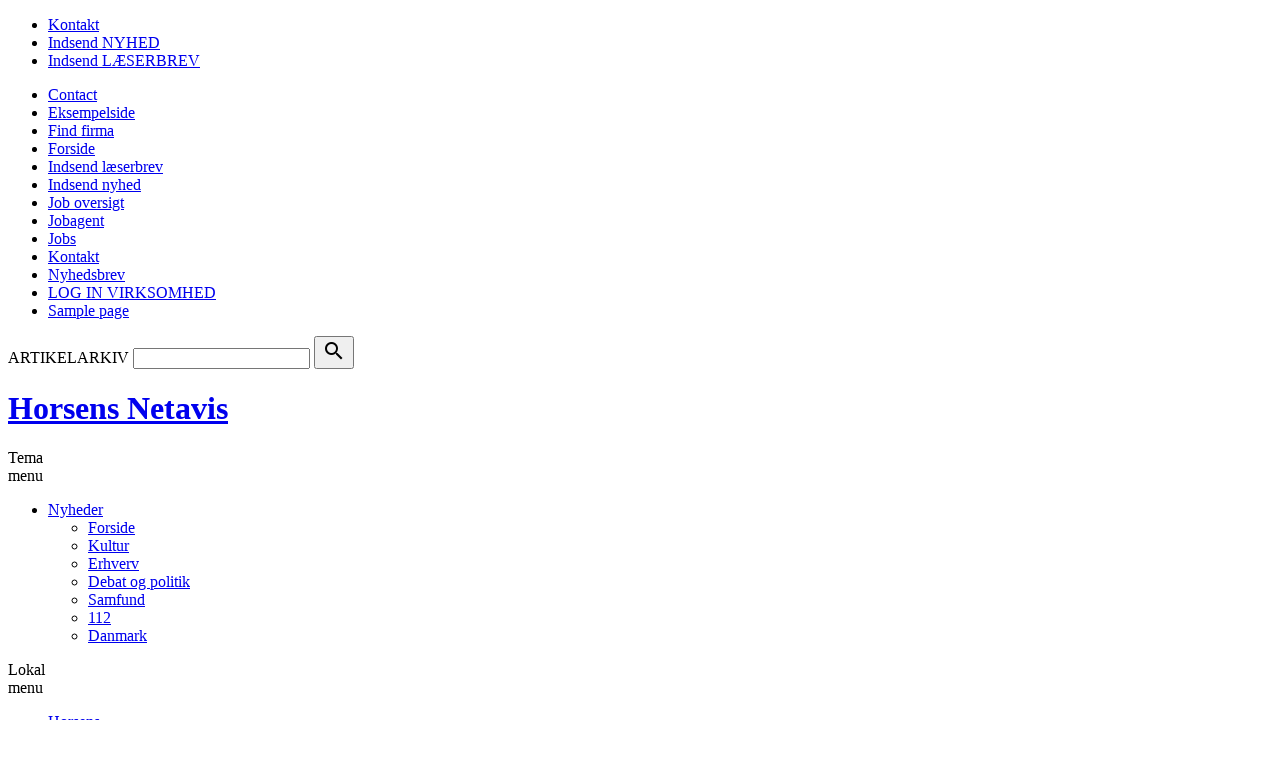

--- FILE ---
content_type: text/html; charset=UTF-8
request_url: https://horsensnetavis.dk/clairvoyant-sebbastian-lorantius/
body_size: 11994
content:
<!DOCTYPE html>
<!--[if lte IE 7]><html id="ie7" lang="da-DK"><![endif]-->
<!--[if IE 8]><html id="ie8" lang="da-DK"><![endif]-->
<!--[if gte IE 9]><!--><html lang="da-DK"><!--<![endif]-->
<head>
    <meta charset="UTF-8" />
    <meta name="viewport" content="width=device-width, initial-scale=1" />
    <meta name="format-detection" content="telephone=no" />
    <title>Clairvoyant Sebbastian Lorantius - Horsens Netavis</title>
    <link rel="profile" href="http://gmpg.org/xfn/11" />
    <link rel="pingback" href="https://horsensnetavis.dk/xmlrpc.php" />
    <script src="https://config.metomic.io/config.js?id=prj:e0753021-00f9-47da-af70-d8b2f9607f3a" crossorigin charset="utf-8"></script>
    <script src="https://consent-manager.metomic.io/embed.js" crossorigin charset="utf-8"></script>
    <link rel="stylesheet" href="https://cdn.jsdelivr.net/npm/swiper@11/swiper-bundle.min.css" />
    <script src="https://cdn.jsdelivr.net/npm/swiper@11/swiper-bundle.min.js"></script>
    <meta name='robots' content='index, follow, max-image-preview:large, max-snippet:-1, max-video-preview:-1' />

	<!-- This site is optimized with the Yoast SEO plugin v20.12 - https://yoast.com/wordpress/plugins/seo/ -->
	<link rel="canonical" href="https://horsensnetavis.dk/clairvoyant-sebbastian-lorantius/" />
	<meta property="og:locale" content="da_DK" />
	<meta property="og:type" content="article" />
	<meta property="og:title" content="Clairvoyant Sebbastian Lorantius - Horsens Netavis" />
	<meta property="og:description" content="Et spirituelt foredrag med klarsynsdemonstration. Horsens Ny Teater inviterer til &#8220;en livsbekræftende aften med viden, forståelse &amp; budskaber fra åndernes verden med clairvoyant medie Sebbastian Lorantius&#8221;. Spiritualitet er ikke for enkelte udvalgte. Denne aften vil der være fokus på den naturlighed det er at have kontakt til det åndelige, og ikke for at overbevise nogen [&hellip;]" />
	<meta property="og:url" content="https://horsensnetavis.dk/clairvoyant-sebbastian-lorantius/" />
	<meta property="og:site_name" content="Horsens Netavis" />
	<meta property="og:image" content="https://horsensnetavis.dk/wp-content/uploads/sites/74/2022/11/089f12afa48ba3b05e6c9ccbe502bfb8_clairvoyant-sebbastian-lorantius_primeImage.jpg" />
	<meta property="og:image:width" content="620" />
	<meta property="og:image:height" content="413" />
	<meta property="og:image:type" content="image/jpeg" />
	<meta name="twitter:card" content="summary_large_image" />
	<meta name="twitter:label1" content="Estimeret læsetid" />
	<meta name="twitter:data1" content="2 minutter" />
	<script type="application/ld+json" class="yoast-schema-graph">{"@context":"https://schema.org","@graph":[{"@type":"WebPage","@id":"https://horsensnetavis.dk/clairvoyant-sebbastian-lorantius/","url":"https://horsensnetavis.dk/clairvoyant-sebbastian-lorantius/","name":"Clairvoyant Sebbastian Lorantius - Horsens Netavis","isPartOf":{"@id":"https://horsensnetavis.dk/#website"},"primaryImageOfPage":{"@id":"https://horsensnetavis.dk/clairvoyant-sebbastian-lorantius/#primaryimage"},"image":{"@id":"https://horsensnetavis.dk/clairvoyant-sebbastian-lorantius/#primaryimage"},"thumbnailUrl":"https://horsensnetavis.dk/wp-content/uploads/sites/74/2022/11/089f12afa48ba3b05e6c9ccbe502bfb8_clairvoyant-sebbastian-lorantius_primeImage.jpg","datePublished":"2022-11-30T13:51:15+00:00","dateModified":"2022-11-30T13:51:15+00:00","breadcrumb":{"@id":"https://horsensnetavis.dk/clairvoyant-sebbastian-lorantius/#breadcrumb"},"inLanguage":"da-DK","potentialAction":[{"@type":"ReadAction","target":["https://horsensnetavis.dk/clairvoyant-sebbastian-lorantius/"]}]},{"@type":"ImageObject","inLanguage":"da-DK","@id":"https://horsensnetavis.dk/clairvoyant-sebbastian-lorantius/#primaryimage","url":"https://horsensnetavis.dk/wp-content/uploads/sites/74/2022/11/089f12afa48ba3b05e6c9ccbe502bfb8_clairvoyant-sebbastian-lorantius_primeImage.jpg","contentUrl":"https://horsensnetavis.dk/wp-content/uploads/sites/74/2022/11/089f12afa48ba3b05e6c9ccbe502bfb8_clairvoyant-sebbastian-lorantius_primeImage.jpg","width":620,"height":413},{"@type":"BreadcrumbList","@id":"https://horsensnetavis.dk/clairvoyant-sebbastian-lorantius/#breadcrumb","itemListElement":[{"@type":"ListItem","position":1,"name":"Hjem","item":"https://horsensnetavis.dk/"},{"@type":"ListItem","position":2,"name":"Artikler","item":"https://horsensnetavis.dk/localarea/"},{"@type":"ListItem","position":3,"name":"Clairvoyant Sebbastian Lorantius"}]},{"@type":"WebSite","@id":"https://horsensnetavis.dk/#website","url":"https://horsensnetavis.dk/","name":"Horsens Netavis","description":"Levende lokale nyheder fra land og by","potentialAction":[{"@type":"SearchAction","target":{"@type":"EntryPoint","urlTemplate":"https://horsensnetavis.dk/?s={search_term_string}"},"query-input":"required name=search_term_string"}],"inLanguage":"da-DK"}]}</script>
	<!-- / Yoast SEO plugin. -->


<link rel='dns-prefetch' href='//cdn.jsdelivr.net' />
<link rel='dns-prefetch' href='//cdnjs.cloudflare.com' />
<link rel='dns-prefetch' href='//ads.netavis.dk' />
<link rel='dns-prefetch' href='//www.googletagmanager.com' />
<link rel='dns-prefetch' href='//code.jquery.com' />
<link rel='dns-prefetch' href='//fonts.googleapis.com' />
<link rel='stylesheet' id='netavis_style-css' href='https://horsensnetavis.dk/wp-content/plugins/netavis-multisite/assets/css/style.css' type='text/css' media='all' />
<link rel='stylesheet' id='tribe-events-pro-mini-calendar-block-styles-css' href='https://horsensnetavis.dk/wp-content/plugins/events-calendar-pro/src/resources/css/tribe-events-pro-mini-calendar-block.min.css' type='text/css' media='all' />
<link rel='stylesheet' id='wp-block-library-css' href='https://horsensnetavis.dk/wp-includes/css/dist/block-library/style.min.css' type='text/css' media='all' />
<link rel='stylesheet' id='classic-theme-styles-css' href='https://horsensnetavis.dk/wp-includes/css/classic-themes.min.css' type='text/css' media='all' />
<style id='global-styles-inline-css' type='text/css'>
body{--wp--preset--color--black: #000000;--wp--preset--color--cyan-bluish-gray: #abb8c3;--wp--preset--color--white: #ffffff;--wp--preset--color--pale-pink: #f78da7;--wp--preset--color--vivid-red: #cf2e2e;--wp--preset--color--luminous-vivid-orange: #ff6900;--wp--preset--color--luminous-vivid-amber: #fcb900;--wp--preset--color--light-green-cyan: #7bdcb5;--wp--preset--color--vivid-green-cyan: #00d084;--wp--preset--color--pale-cyan-blue: #8ed1fc;--wp--preset--color--vivid-cyan-blue: #0693e3;--wp--preset--color--vivid-purple: #9b51e0;--wp--preset--gradient--vivid-cyan-blue-to-vivid-purple: linear-gradient(135deg,rgba(6,147,227,1) 0%,rgb(155,81,224) 100%);--wp--preset--gradient--light-green-cyan-to-vivid-green-cyan: linear-gradient(135deg,rgb(122,220,180) 0%,rgb(0,208,130) 100%);--wp--preset--gradient--luminous-vivid-amber-to-luminous-vivid-orange: linear-gradient(135deg,rgba(252,185,0,1) 0%,rgba(255,105,0,1) 100%);--wp--preset--gradient--luminous-vivid-orange-to-vivid-red: linear-gradient(135deg,rgba(255,105,0,1) 0%,rgb(207,46,46) 100%);--wp--preset--gradient--very-light-gray-to-cyan-bluish-gray: linear-gradient(135deg,rgb(238,238,238) 0%,rgb(169,184,195) 100%);--wp--preset--gradient--cool-to-warm-spectrum: linear-gradient(135deg,rgb(74,234,220) 0%,rgb(151,120,209) 20%,rgb(207,42,186) 40%,rgb(238,44,130) 60%,rgb(251,105,98) 80%,rgb(254,248,76) 100%);--wp--preset--gradient--blush-light-purple: linear-gradient(135deg,rgb(255,206,236) 0%,rgb(152,150,240) 100%);--wp--preset--gradient--blush-bordeaux: linear-gradient(135deg,rgb(254,205,165) 0%,rgb(254,45,45) 50%,rgb(107,0,62) 100%);--wp--preset--gradient--luminous-dusk: linear-gradient(135deg,rgb(255,203,112) 0%,rgb(199,81,192) 50%,rgb(65,88,208) 100%);--wp--preset--gradient--pale-ocean: linear-gradient(135deg,rgb(255,245,203) 0%,rgb(182,227,212) 50%,rgb(51,167,181) 100%);--wp--preset--gradient--electric-grass: linear-gradient(135deg,rgb(202,248,128) 0%,rgb(113,206,126) 100%);--wp--preset--gradient--midnight: linear-gradient(135deg,rgb(2,3,129) 0%,rgb(40,116,252) 100%);--wp--preset--duotone--dark-grayscale: url('#wp-duotone-dark-grayscale');--wp--preset--duotone--grayscale: url('#wp-duotone-grayscale');--wp--preset--duotone--purple-yellow: url('#wp-duotone-purple-yellow');--wp--preset--duotone--blue-red: url('#wp-duotone-blue-red');--wp--preset--duotone--midnight: url('#wp-duotone-midnight');--wp--preset--duotone--magenta-yellow: url('#wp-duotone-magenta-yellow');--wp--preset--duotone--purple-green: url('#wp-duotone-purple-green');--wp--preset--duotone--blue-orange: url('#wp-duotone-blue-orange');--wp--preset--font-size--small: 13px;--wp--preset--font-size--medium: 20px;--wp--preset--font-size--large: 36px;--wp--preset--font-size--x-large: 42px;--wp--preset--spacing--20: 0.44rem;--wp--preset--spacing--30: 0.67rem;--wp--preset--spacing--40: 1rem;--wp--preset--spacing--50: 1.5rem;--wp--preset--spacing--60: 2.25rem;--wp--preset--spacing--70: 3.38rem;--wp--preset--spacing--80: 5.06rem;--wp--preset--shadow--natural: 6px 6px 9px rgba(0, 0, 0, 0.2);--wp--preset--shadow--deep: 12px 12px 50px rgba(0, 0, 0, 0.4);--wp--preset--shadow--sharp: 6px 6px 0px rgba(0, 0, 0, 0.2);--wp--preset--shadow--outlined: 6px 6px 0px -3px rgba(255, 255, 255, 1), 6px 6px rgba(0, 0, 0, 1);--wp--preset--shadow--crisp: 6px 6px 0px rgba(0, 0, 0, 1);}:where(.is-layout-flex){gap: 0.5em;}body .is-layout-flow > .alignleft{float: left;margin-inline-start: 0;margin-inline-end: 2em;}body .is-layout-flow > .alignright{float: right;margin-inline-start: 2em;margin-inline-end: 0;}body .is-layout-flow > .aligncenter{margin-left: auto !important;margin-right: auto !important;}body .is-layout-constrained > .alignleft{float: left;margin-inline-start: 0;margin-inline-end: 2em;}body .is-layout-constrained > .alignright{float: right;margin-inline-start: 2em;margin-inline-end: 0;}body .is-layout-constrained > .aligncenter{margin-left: auto !important;margin-right: auto !important;}body .is-layout-constrained > :where(:not(.alignleft):not(.alignright):not(.alignfull)){max-width: var(--wp--style--global--content-size);margin-left: auto !important;margin-right: auto !important;}body .is-layout-constrained > .alignwide{max-width: var(--wp--style--global--wide-size);}body .is-layout-flex{display: flex;}body .is-layout-flex{flex-wrap: wrap;align-items: center;}body .is-layout-flex > *{margin: 0;}:where(.wp-block-columns.is-layout-flex){gap: 2em;}.has-black-color{color: var(--wp--preset--color--black) !important;}.has-cyan-bluish-gray-color{color: var(--wp--preset--color--cyan-bluish-gray) !important;}.has-white-color{color: var(--wp--preset--color--white) !important;}.has-pale-pink-color{color: var(--wp--preset--color--pale-pink) !important;}.has-vivid-red-color{color: var(--wp--preset--color--vivid-red) !important;}.has-luminous-vivid-orange-color{color: var(--wp--preset--color--luminous-vivid-orange) !important;}.has-luminous-vivid-amber-color{color: var(--wp--preset--color--luminous-vivid-amber) !important;}.has-light-green-cyan-color{color: var(--wp--preset--color--light-green-cyan) !important;}.has-vivid-green-cyan-color{color: var(--wp--preset--color--vivid-green-cyan) !important;}.has-pale-cyan-blue-color{color: var(--wp--preset--color--pale-cyan-blue) !important;}.has-vivid-cyan-blue-color{color: var(--wp--preset--color--vivid-cyan-blue) !important;}.has-vivid-purple-color{color: var(--wp--preset--color--vivid-purple) !important;}.has-black-background-color{background-color: var(--wp--preset--color--black) !important;}.has-cyan-bluish-gray-background-color{background-color: var(--wp--preset--color--cyan-bluish-gray) !important;}.has-white-background-color{background-color: var(--wp--preset--color--white) !important;}.has-pale-pink-background-color{background-color: var(--wp--preset--color--pale-pink) !important;}.has-vivid-red-background-color{background-color: var(--wp--preset--color--vivid-red) !important;}.has-luminous-vivid-orange-background-color{background-color: var(--wp--preset--color--luminous-vivid-orange) !important;}.has-luminous-vivid-amber-background-color{background-color: var(--wp--preset--color--luminous-vivid-amber) !important;}.has-light-green-cyan-background-color{background-color: var(--wp--preset--color--light-green-cyan) !important;}.has-vivid-green-cyan-background-color{background-color: var(--wp--preset--color--vivid-green-cyan) !important;}.has-pale-cyan-blue-background-color{background-color: var(--wp--preset--color--pale-cyan-blue) !important;}.has-vivid-cyan-blue-background-color{background-color: var(--wp--preset--color--vivid-cyan-blue) !important;}.has-vivid-purple-background-color{background-color: var(--wp--preset--color--vivid-purple) !important;}.has-black-border-color{border-color: var(--wp--preset--color--black) !important;}.has-cyan-bluish-gray-border-color{border-color: var(--wp--preset--color--cyan-bluish-gray) !important;}.has-white-border-color{border-color: var(--wp--preset--color--white) !important;}.has-pale-pink-border-color{border-color: var(--wp--preset--color--pale-pink) !important;}.has-vivid-red-border-color{border-color: var(--wp--preset--color--vivid-red) !important;}.has-luminous-vivid-orange-border-color{border-color: var(--wp--preset--color--luminous-vivid-orange) !important;}.has-luminous-vivid-amber-border-color{border-color: var(--wp--preset--color--luminous-vivid-amber) !important;}.has-light-green-cyan-border-color{border-color: var(--wp--preset--color--light-green-cyan) !important;}.has-vivid-green-cyan-border-color{border-color: var(--wp--preset--color--vivid-green-cyan) !important;}.has-pale-cyan-blue-border-color{border-color: var(--wp--preset--color--pale-cyan-blue) !important;}.has-vivid-cyan-blue-border-color{border-color: var(--wp--preset--color--vivid-cyan-blue) !important;}.has-vivid-purple-border-color{border-color: var(--wp--preset--color--vivid-purple) !important;}.has-vivid-cyan-blue-to-vivid-purple-gradient-background{background: var(--wp--preset--gradient--vivid-cyan-blue-to-vivid-purple) !important;}.has-light-green-cyan-to-vivid-green-cyan-gradient-background{background: var(--wp--preset--gradient--light-green-cyan-to-vivid-green-cyan) !important;}.has-luminous-vivid-amber-to-luminous-vivid-orange-gradient-background{background: var(--wp--preset--gradient--luminous-vivid-amber-to-luminous-vivid-orange) !important;}.has-luminous-vivid-orange-to-vivid-red-gradient-background{background: var(--wp--preset--gradient--luminous-vivid-orange-to-vivid-red) !important;}.has-very-light-gray-to-cyan-bluish-gray-gradient-background{background: var(--wp--preset--gradient--very-light-gray-to-cyan-bluish-gray) !important;}.has-cool-to-warm-spectrum-gradient-background{background: var(--wp--preset--gradient--cool-to-warm-spectrum) !important;}.has-blush-light-purple-gradient-background{background: var(--wp--preset--gradient--blush-light-purple) !important;}.has-blush-bordeaux-gradient-background{background: var(--wp--preset--gradient--blush-bordeaux) !important;}.has-luminous-dusk-gradient-background{background: var(--wp--preset--gradient--luminous-dusk) !important;}.has-pale-ocean-gradient-background{background: var(--wp--preset--gradient--pale-ocean) !important;}.has-electric-grass-gradient-background{background: var(--wp--preset--gradient--electric-grass) !important;}.has-midnight-gradient-background{background: var(--wp--preset--gradient--midnight) !important;}.has-small-font-size{font-size: var(--wp--preset--font-size--small) !important;}.has-medium-font-size{font-size: var(--wp--preset--font-size--medium) !important;}.has-large-font-size{font-size: var(--wp--preset--font-size--large) !important;}.has-x-large-font-size{font-size: var(--wp--preset--font-size--x-large) !important;}
.wp-block-navigation a:where(:not(.wp-element-button)){color: inherit;}
:where(.wp-block-columns.is-layout-flex){gap: 2em;}
.wp-block-pullquote{font-size: 1.5em;line-height: 1.6;}
</style>
<link rel='stylesheet' id='contact-form-7-css' href='https://horsensnetavis.dk/wp-content/plugins/contact-form-7/includes/css/styles.css' type='text/css' media='all' />
<link rel='stylesheet' id='wp-pagenavi-css' href='https://horsensnetavis.dk/wp-content/plugins/wp-pagenavi/pagenavi-css.css' type='text/css' media='all' />
<link rel='stylesheet' id='cmplz-general-css' href='https://horsensnetavis.dk/wp-content/plugins/complianz-gdpr/assets/css/cookieblocker.min.css' type='text/css' media='all' />
<link rel='stylesheet' id='job-alerts-frontend-css' href='https://horsensnetavis.dk/wp-content/plugins/wp-job-manager-alerts/assets/css/frontend.css' type='text/css' media='all' />
<link rel='stylesheet' id='jquery-ui-css' href='//code.jquery.com/ui/1.13.2/themes/smoothness/jquery-ui.min.css?ver=1.13.2' type='text/css' media='all' />
<link rel='stylesheet' id='jm-application-deadline-css' href='https://horsensnetavis.dk/wp-content/plugins/wp-job-manager-application-deadline/assets/css/frontend.css' type='text/css' media='' />
<link rel='stylesheet' id='wtheme_main-style-css' href='https://horsensnetavis.dk/wp-content/themes/netavis/assets/css/main.min.css' type='text/css' media='all' />
<link rel='stylesheet' id='wtheme_prettyPhoto_style-css' href='https://horsensnetavis.dk/wp-content/themes/netavis/js/prettyPhoto/prettyPhoto.min.css' type='text/css' media='all' />
<link rel='stylesheet' id='swipercss-css' href='https://cdn.jsdelivr.net/npm/swiper@11/swiper-bundle.min.css' type='text/css' media='all' />
<link rel='stylesheet' id='wtheme_owl-carousel-css' href='https://horsensnetavis.dk/wp-content/themes/netavis/js/owl_carusel/owl.carousel.min.css' type='text/css' media='all' />
<link rel='stylesheet' id='wtheme_owl-theme-css' href='https://horsensnetavis.dk/wp-content/themes/netavis/js/owl_carusel/owl.theme.min.css' type='text/css' media='all' />
<link rel='stylesheet' id='wtheme_google-fonts-css' href='https://fonts.googleapis.com/css?family=PT+Sans%3A400%2C700%7CPT+Serif%3A400%2C700%7CMaterial+Icons&#038;display=swap' type='text/css' media='all' />
<script type='text/javascript' src='https://horsensnetavis.dk/wp-content/plugins/netavis-multisite/inc/admin/js/functions.js' id='netavis_admin_script-js'></script>
<script type='text/javascript' src='https://horsensnetavis.dk/wp-includes/js/jquery/jquery.min.js' id='jquery-core-js'></script>
<script type='text/javascript' src='https://horsensnetavis.dk/wp-includes/js/jquery/jquery-migrate.min.js' id='jquery-migrate-js'></script>
<script type='text/javascript' src='https://cdnjs.cloudflare.com/ajax/libs/jquery-modal/0.9.1/jquery.modal.min.js' id='jquery-modal-js'></script>
<script type='text/javascript' src='https://cdn.jsdelivr.net/npm/swiper@11/swiper-bundle.min.js' id='swiperjs-js'></script>
<script type='text/javascript' src='https://horsensnetavis.dk/wp-content/themes/netavis/js/jquery.cycle.all.min.js' id='wtheme_cycle-js'></script>
<script type='text/javascript' src='https://horsensnetavis.dk/wp-content/themes/netavis/js/prettyPhoto/jquery.prettyPhoto.min.js' id='wtheme_prettyPhoto-js'></script>
<script type='text/javascript' src='https://horsensnetavis.dk/wp-content/themes/netavis/js/jquery.sticky-kit.min.js' id='wtheme_sticky-kit-js'></script>
<script type='text/javascript' src='https://horsensnetavis.dk/wp-content/themes/netavis/js/owl_carusel/owl.carousel.min.js' id='wtheme_owl-carusel-js'></script>
<script type='text/javascript' src='https://ads.netavis.dk/www/delivery/asyncjs.php' id='wtheme_ads-js'></script>

<!-- Google Analytics-snippet tilføjet af Site Kit -->
<script type='text/javascript' src='https://www.googletagmanager.com/gtag/js?id=GT-NCHW8VB' id='google_gtagjs-js' async></script>
<script type='text/javascript' id='google_gtagjs-js-after'>
window.dataLayer = window.dataLayer || [];function gtag(){dataLayer.push(arguments);}
gtag('set', 'linker', {"domains":["horsensnetavis.dk"]} );
gtag("js", new Date());
gtag("set", "developer_id.dZTNiMT", true);
gtag("config", "GT-NCHW8VB");
</script>

<!-- End Google Analytics snippet added by Site Kit -->
<link rel="https://api.w.org/" href="https://horsensnetavis.dk/wp-json/" /><link rel="EditURI" type="application/rsd+xml" title="RSD" href="https://horsensnetavis.dk/xmlrpc.php?rsd" />
<link rel="wlwmanifest" type="application/wlwmanifest+xml" href="https://horsensnetavis.dk/wp-includes/wlwmanifest.xml" />
<meta name="generator" content="WordPress 6.2.8" />
<link rel='shortlink' href='https://horsensnetavis.dk/?p=5702' />
<link rel="alternate" type="application/json+oembed" href="https://horsensnetavis.dk/wp-json/oembed/1.0/embed?url=https%3A%2F%2Fhorsensnetavis.dk%2Fclairvoyant-sebbastian-lorantius%2F" />
<link rel="alternate" type="text/xml+oembed" href="https://horsensnetavis.dk/wp-json/oembed/1.0/embed?url=https%3A%2F%2Fhorsensnetavis.dk%2Fclairvoyant-sebbastian-lorantius%2F&#038;format=xml" />
<meta name="generator" content="Site Kit by Google 1.104.0" /><meta name="tec-api-version" content="v1"><meta name="tec-api-origin" content="https://horsensnetavis.dk"><link rel="alternate" href="https://horsensnetavis.dk/wp-json/tribe/events/v1/" />			<style>.cmplz-hidden {
					display: none !important;
				}</style><!-- Google tag (gtag.js) -->
<script type="text/plain" data-service="google-analytics" data-category="statistics" async data-cmplz-src="https://www.googletagmanager.com/gtag/js?id=G-QYG28PRYFS"></script>
<script>
  window.dataLayer = window.dataLayer || [];
  function gtag(){dataLayer.push(arguments);}
  gtag('js', new Date());

  gtag('config', 'G-QYG28PRYFS');
</script><link rel="shortcut icon" href="https://horsensnetavis.dk/wp-content/themes/netavis/images/favicon.png" /><meta name="google-site-verification" content="I1bTHvfSRVjV9UOM7L_NGn9U7UX3AAmzVsSZ_gN_-6E"><style type="text/css">.recentcomments a{display:inline !important;padding:0 !important;margin:0 !important;}</style></head>
<body data-cmplz=1 class="wtheme_localarea-template-default single single-wtheme_localarea postid-5702 tribe-no-js single_localarea layout_right_sidebar netavis">

<!-- Header Top BG Banner -->
<div class="banner_area_5">
    </div>

<div class="container">
                
        <!-- Header MAIN Banner -->
        <div class="banner_area_1" width="960" height="180">
        <div><ins data-revive-zoneid="278" data-revive-id="26ed69dc4f9cd2766ac3a5e0de0c29cf"></ins></div>        </div>
        <header class="site_header">

            <div class="top_menu_wrap">
                <nav class="top_menu">
                    <ul id="menu-top-menu" class="desktop"><li id="menu-item-27" class="menu-item menu-item-type-post_type menu-item-object-page menu-item-27 kontakt"><a href="https://horsensnetavis.dk/kontakt/">Kontakt</a></li>
<li id="menu-item-28" class="menu-item menu-item-type-post_type menu-item-object-page menu-item-28 indsend nyhed"><a href="https://horsensnetavis.dk/indsend-nyhed/">Indsend NYHED</a></li>
<li id="menu-item-29" class="menu-item menu-item-type-post_type menu-item-object-page menu-item-29 indsend lÆserbrev"><a href="https://horsensnetavis.dk/indsend-laeserbrev/">Indsend LÆSERBREV</a></li>
</ul>                    <div class="mobile"><ul>
<li class="page_item page-item-32"><a href="https://horsensnetavis.dk/contact/">Contact</a></li>
<li class="page_item page-item-2"><a href="https://horsensnetavis.dk/eksempel-side/">Eksempelside</a></li>
<li class="page_item page-item-10"><a href="https://horsensnetavis.dk/find-firma/">Find firma</a></li>
<li class="page_item page-item-3"><a href="https://horsensnetavis.dk/">Forside</a></li>
<li class="page_item page-item-13"><a href="https://horsensnetavis.dk/indsend-laeserbrev/">Indsend læserbrev</a></li>
<li class="page_item page-item-12"><a href="https://horsensnetavis.dk/indsend-nyhed/">Indsend nyhed</a></li>
<li class="page_item page-item-6"><a href="https://horsensnetavis.dk/job-oversigt/">Job oversigt</a></li>
<li class="page_item page-item-5"><a href="https://horsensnetavis.dk/jobagent/">Jobagent</a></li>
<li class="page_item page-item-8"><a href="https://horsensnetavis.dk/jobs/">Jobs</a></li>
<li class="page_item page-item-11"><a href="https://horsensnetavis.dk/kontakt/">Kontakt</a></li>
<li class="page_item page-item-9"><a href="https://horsensnetavis.dk/nyhedsbrev/">Nyhedsbrev</a></li>
<li class="page_item page-item-4"><a href="https://horsensnetavis.dk/job-opret/">LOG IN VIRKSOMHED</a></li>
<li class="page_item page-item-31"><a href="https://horsensnetavis.dk/sample-page/">Sample page</a></li>
</ul></div>
                </nav>
                <div class="searchform">
<form action="/" method="get">
    <label for="search">ARTIKELARKIV</label>
    <input type="text" name="s" id="search" value="" />
    <button class="search-button" type="submit"><i class="material-icons">search</i></button>
</form>
</div>            </div>

            <div class="site_header--menu fixed_elements">
            
                <div class="simple_menu_wrap">

                    <div class="site_header--title">
                        <div class="site_header--time" style="display: none;">
                            <span class="month">onsdag </span>
                            <span class="date">21. januar 2026</span>
                        </div>
                                                    <h1>
                                <a href="https://horsensnetavis.dk">Horsens Netavis</a>
                            </h1>
                                            </div>
                                        <nav class="simple_menu">
                        <span class="menu_button">Tema<br>menu</span>
                        <ul id="menu-main-menu" class="desktop"><li id="menu-item-14" class="menu-item menu-item-type-post_type menu-item-object-page menu-item-home menu-item-has-children menu-item-14 nyheder current-menu-item"><a href="https://horsensnetavis.dk/">Nyheder</a>
<ul class="sub-menu">
	<li id="menu-item-5307" class="forside menu-item menu-item-type-custom menu-item-object-custom menu-item-home menu-item-5307 forside"><a href="https://horsensnetavis.dk">Forside</a></li>
	<li id="menu-item-5308" class="kultur menu-item menu-item-type-taxonomy menu-item-object-post_cat_theme current-wtheme_localarea-ancestor current-menu-parent current-wtheme_localarea-parent menu-item-5308 kultur"><a href="https://horsensnetavis.dk/tema/kultur/">Kultur</a></li>
	<li id="menu-item-5309" class="erhverv menu-item menu-item-type-taxonomy menu-item-object-post_cat_theme menu-item-5309 erhverv"><a href="https://horsensnetavis.dk/tema/erhverv/">Erhverv</a></li>
	<li id="menu-item-5310" class="debat-og-politik menu-item menu-item-type-taxonomy menu-item-object-post_cat_theme menu-item-5310 debat og politik"><a href="https://horsensnetavis.dk/tema/debat-og-politik/">Debat og politik</a></li>
	<li id="menu-item-5311" class="samfund menu-item menu-item-type-taxonomy menu-item-object-post_cat_theme menu-item-5311 samfund"><a href="https://horsensnetavis.dk/tema/samfund/">Samfund</a></li>
	<li id="menu-item-5312" class="112 menu-item menu-item-type-taxonomy menu-item-object-post_cat_theme menu-item-5312 112"><a href="https://horsensnetavis.dk/tema/112/">112</a></li>
	<li id="menu-item-5313" class="danmark menu-item menu-item-type-custom menu-item-object-custom menu-item-5313 danmark"><a target="_blank" rel="noopener" href="https://netavis.dk">Danmark</a></li>
</ul>
</li>
</ul>                    </nav>
                                            <nav class="geo_menu">
                            <span class="menu_button">Lokal<br>menu</span>
                            	<ul id="menu-geo-menu">
					
						
		<li class="menu-item menu-item-type-taxonomy">
			<a href="https://horsensnetavis.dk/lokalomraade/horsens/">Horsens</a>
						<div class="description">Dagnæs · Dallerup · Hansted · Oens · Sejet · Stensballe · Torsted · Tyrsted · Ørnstrup</div>
					</li>
					
						
		<li class="menu-item menu-item-type-taxonomy">
			<a href="https://horsensnetavis.dk/lokalomraade/lund/">Lund</a>
						<div class="description">Enner · Hatting · Lundum · Molger · Nim · Rådved</div>
					</li>
					
						
		<li class="menu-item menu-item-type-taxonomy">
			<a href="https://horsensnetavis.dk/lokalomraade/braedstrup/">Brædstrup</a>
						<div class="description">Aastruplund · Addit · Bredstenbro · Davding · Grædstrup · Løvet · Sønder Vissing · Tyrsting</div>
					</li>
					
						
		<li class="menu-item menu-item-type-taxonomy">
			<a href="https://horsensnetavis.dk/lokalomraade/hovedgaard/">Hovedgaard</a>
						<div class="description">Blirup · Brigsted · Grumstrup · Haldrup · Kattrup · Søvind · Tvingstrup · Vedslet</div>
					</li>
					
						
		<li class="menu-item menu-item-type-taxonomy">
			<a href="https://horsensnetavis.dk/lokalomraade/oestbirk/">Østbirk</a>
						<div class="description">Gantrup · Træden · Tønning · Underup · Vestbirk · Voervadsbro · Yding</div>
					</li>
					
						
		<li class="menu-item menu-item-type-taxonomy">
			<a href="https://horsensnetavis.dk/lokalomraade/gedved/">Gedved</a>
						<div class="description">Bleld · Egebjerg · Sattrup · Serridslev · Ørskov</div>
					</li>
		</ul>
	                        </nav>
                                    </div>
            </div>
        </header>        
        <div class="main_wrap ">
        
        
    <!-- Top Content Banner -->
            <div class="banner_area_2">
            <div><ins data-revive-zoneid="280" data-revive-id="26ed69dc4f9cd2766ac3a5e0de0c29cf"></ins></div><div><ins data-revive-zoneid="280" data-revive-id="26ed69dc4f9cd2766ac3a5e0de0c29cf"></ins></div><div><ins data-revive-zoneid="280" data-revive-id="26ed69dc4f9cd2766ac3a5e0de0c29cf"></ins></div><div><ins data-revive-zoneid="280" data-revive-id="26ed69dc4f9cd2766ac3a5e0de0c29cf"></ins></div><div><ins data-revive-zoneid="280" data-revive-id="26ed69dc4f9cd2766ac3a5e0de0c29cf"></ins></div><div><ins data-revive-zoneid="280" data-revive-id="26ed69dc4f9cd2766ac3a5e0de0c29cf"></ins></div>        </div>
        

<div class="main clear">
    <div class="content">
        <section>
        <article>
        <header class="entry_header">
            	<div class="meta">
								<a href="https://horsensnetavis.dk/lokalomraade/horsens/" class="local_area">Horsens</a>
				
		                            <span class="dote">&#8226;</span>
            
                                    
			<time datetime="30.11.22">30.11.22</time>
			</div>
            <h1 class="entry_title">
                Clairvoyant Sebbastian Lorantius            </h1>
        </header>
        
                                                                                                        <span class="img_box">
                                    <img width="620" height="413" src="https://horsensnetavis.dk/wp-content/uploads/sites/74/2022/11/089f12afa48ba3b05e6c9ccbe502bfb8_clairvoyant-sebbastian-lorantius_primeImage.jpg" class="attachment-wtheme_single_thumb size-wtheme_single_thumb wp-post-image" alt="" decoding="async" loading="lazy" srcset="https://horsensnetavis.dk/wp-content/uploads/sites/74/2022/11/089f12afa48ba3b05e6c9ccbe502bfb8_clairvoyant-sebbastian-lorantius_primeImage.jpg 620w, https://horsensnetavis.dk/wp-content/uploads/sites/74/2022/11/089f12afa48ba3b05e6c9ccbe502bfb8_clairvoyant-sebbastian-lorantius_primeImage-300x200.jpg 300w, https://horsensnetavis.dk/wp-content/uploads/sites/74/2022/11/089f12afa48ba3b05e6c9ccbe502bfb8_clairvoyant-sebbastian-lorantius_primeImage-180x120.jpg 180w, https://horsensnetavis.dk/wp-content/uploads/sites/74/2022/11/089f12afa48ba3b05e6c9ccbe502bfb8_clairvoyant-sebbastian-lorantius_primeImage-200x133.jpg 200w, https://horsensnetavis.dk/wp-content/uploads/sites/74/2022/11/089f12afa48ba3b05e6c9ccbe502bfb8_clairvoyant-sebbastian-lorantius_primeImage-150x100.jpg 150w, https://horsensnetavis.dk/wp-content/uploads/sites/74/2022/11/089f12afa48ba3b05e6c9ccbe502bfb8_clairvoyant-sebbastian-lorantius_primeImage-80x53.jpg 80w, https://horsensnetavis.dk/wp-content/uploads/sites/74/2022/11/089f12afa48ba3b05e6c9ccbe502bfb8_clairvoyant-sebbastian-lorantius_primeImage-165x110.jpg 165w" sizes="(max-width: 620px) 100vw, 620px" />                                    <span class="image_text">Pressefoto</span>                                </span>
                                                        <div class="fb-like" data-href="https://horsensnetavis.dk/clairvoyant-sebbastian-lorantius/" data-layout="button" data-action="like" data-show-faces="false" data-share="true"></div>                <div class="entry_content_wrap"><div class="entry_content clear">
<p><strong style="background-color: transparent; color: rgb(0, 0, 0);">Et spirituelt foredrag med klarsynsdemonstration. </strong></p>
<p><span style="color: rgb(0, 0, 0);">Horsens Ny Teater inviterer til &#8220;e</span><span style="background-color: transparent; color: rgb(0, 0, 0);">n livsbekræftende aften med viden, forståelse &amp; budskaber fra åndernes verden med clairvoyant medie Sebbastian Lorantius&#8221;.</span></p>
<p><span style="background-color: transparent; color: rgb(0, 0, 0);">Spiritualitet er ikke for enkelte udvalgte. Denne aften vil der være fokus på den naturlighed det er at have kontakt til det åndelige, og ikke for at overbevise nogen om noget.</span></p>
<p><span style="background-color: transparent; color: rgb(0, 0, 0);">”Mellem mennesker og ånder” er et spirituelt foredrag med klarsynsdemonstration, og et eksklusivt jubilæumsarrangement med Sebbastian Lorantius, der starter ud med en kort introduktion til Sebbastians vej ind i det spirituelle, hvor han forudså et familiemedlems død. Derefter vil der være en demonstration af kontakt med den åndelige verden. Det betyder at flere blandt publikum vil modtage et budskab fra en kær afdød, eller måske modtage en clairvoyant besked. Derefter vil der være foredrag, hvor du som deltager er med til at præge foredragets emne, da der vil være rig mulighed for at stille spørgsmål. På den måde kan vi komme omkring alt mellem himmel og jord. Det er vigtigt at du kommer med åbenhed og er indstillet på at bidrage med god energi til en fælleskabsfølelse, for at alle får den bedst mulige oplevelse i selskab med ånderne.</span></p>
<ul>
<li><span style="background-color: transparent; color: rgb(0, 0, 0);">Ikke alle får budskaber, og du kan derved ikke forvente at få svar eller at høre fra bestemte afdøde.</span></li>
<li><span style="background-color: transparent; color: rgb(0, 0, 0);">Åbenhed blandt publikum er en nødvendighed, hvilket bidrager til et godt flow og en høj energi arrangementet igennem.&nbsp;</span></li>
<li><span style="background-color: transparent; color: rgb(0, 0, 0);">Aktiv deltagelse er en forudsætning for deltagelsen, specielt hvis du vil modtage et budskab. Dette betyder, at kommer der en beskrivelse af en afdød eller et clairvoyant budskab, som du kan relatere til, så skal du reagere klart og tydeligt, så flowet under arrangementet opretholdes.</span></li>
</ul>
<h2><strong style="background-color: transparent; color: rgb(0, 0, 0);">Praktisk information</strong></h2>
<p><span style="background-color: transparent; color: rgb(0, 0, 0);">Lokation: Horsens Ny Teater – Store Sal</span></p>
<p><span style="background-color: transparent; color: rgb(0, 0, 0);">Tidspunkt: onsdag den 10. maj 2023&nbsp;</span></p>
<p><span style="background-color: transparent; color: rgb(0, 0, 0);">Pris: 255 kr. inkl. gebyr. – billetterne kan købes hos Horsens Ny Teater – </span><a href="http://www.hnt.dk" target="_blank" style="background-color: transparent; color: rgb(0, 0, 0);" rel="noopener">www.hnt.dk</a><span style="background-color: transparent; color: rgb(0, 0, 0);">&nbsp;</span></p>
<p><span style="background-color: transparent; color: rgb(0, 0, 0);">Arrangør: Horsens Ny Teater</span></p>
<p></p>
<p></p>
</div>
</div>
                <div class="fb-like" data-href="https://horsensnetavis.dk/clairvoyant-sebbastian-lorantius/" data-layout="button" data-action="like" data-show-faces="false" data-share="true"></div>                <div class="fb-comments_wrap">
                    <h3><span>Kommentarer</span></h3>
                    <div class="fb-comments" data-href="https://horsensnetavis.dk/clairvoyant-sebbastian-lorantius/" data-numposts="1"></div>
                </div>
                <div class='yarpp yarpp-related yarpp-related-website yarpp-related-none yarpp-template-list'>
<p>No related posts.</p>
</div>
            </article>
</section>    </div>

    	<div class="sidebar right">
	<div class="widget widget_banner_ads"><h3 class="widget_title"><span>Annonce</span></h3><div class="banner_area_3 banner-inside-wrap biw---0"  >
    <ins data-revive-zoneid="279" data-revive-id="26ed69dc4f9cd2766ac3a5e0de0c29cf"></ins></div>		</div><div class="widget all widget_recent_category_posts"><h3 class="widget_title"><span>Seneste artikler</span></h3>			<ul class="without_thumbs">
				<li>	<div class="meta">
								<a href="https://horsensnetavis.dk/tema/debat-og-politik/" class="theme">Debat og politik</a>
				
		                            <span class="dote">&#8226;</span>
            
                                    
			<time datetime="17.01">17.01</time>
			</div>
<h4><a target="_blank" href="https://horsensnetavis.dk/velfaerdsteknologi-skal-understoette-velfaerd-ikke-erstatte-den/">Velfærdsteknologi skal understøtte velfærd – ikke erstatte den</a></h4></li><li>	<div class="meta">
								<a href="https://horsensnetavis.dk/tema/samfund/" class="theme">Samfund</a>
				
		                            <span class="dote">&#8226;</span>
            
                                    
			<time datetime="15.01">15.01</time>
			</div>
<h4><a target="_blank" href="https://horsensnetavis.dk/opfordring-til-boligejere-landet-over-hjaelp-jeres-lokale-skraldemaend/">Opfordring til boligejere landet over: Hjælp jeres lokale skraldemænd</a></h4></li><li>	<div class="meta">
								<a href="https://horsensnetavis.dk/tema/samfund/" class="theme">Samfund</a>
				
		                            <span class="dote">&#8226;</span>
            
                                    
			<time datetime="12.01">12.01</time>
			</div>
<h4><a target="_blank" href="https://horsensnetavis.dk/vejdirektoratet-advarer-risiko-for-isslag-i-store-dele-af-landet-tirsdag/">Vejdirektoratet advarer: Risiko for isslag i store dele af landet tirsdag</a></h4></li><li>	<div class="meta">
								<a href="https://horsensnetavis.dk/tema/samfund/" class="theme">Samfund</a>
				
		                            <span class="dote">&#8226;</span>
            
                                    
			<time datetime="11.01">11.01</time>
			</div>
<h4><a target="_blank" href="https://horsensnetavis.dk/demokrati-paa-skemaet-i-tre-uger-skolevalget-2026-er-skudt-i-gang/">Demokrati på skemaet i tre uger: Skolevalget 2026 er skudt i gang</a></h4></li><li>	<div class="meta">
								<a href="https://horsensnetavis.dk/tema/samfund/" class="theme">Samfund</a>
				
		                            <span class="dote">&#8226;</span>
            
                                    
			<time datetime="08.01">08.01</time>
			</div>
<h4><a target="_blank" href="https://horsensnetavis.dk/findes-danmarks-soedeste-kassedame-mon-i-din-lokale-brugs-eller-koebmandsbutik/">Findes &#8216;Danmarks sødeste kassedame&#8217; mon i din lokale brugs eller købmandsbutik</a></h4></li>			</ul>
			</div><div class="widget widget_banner_ads"><div class="banner_area_2"  >
    <div class="banner-inside-wrap biw---0"  ><ins data-revive-zoneid="280" data-revive-id="26ed69dc4f9cd2766ac3a5e0de0c29cf"></ins></div><div class="banner-inside-wrap biw---1"  ><ins data-revive-zoneid="280" data-revive-id="26ed69dc4f9cd2766ac3a5e0de0c29cf"></ins></div></div>		</div><div class="widget tribe-events-adv-list-widget"><h3 class="widget_title"><span>Det sker i Horsens </span></h3>	<p>Der er på dette tidspunkt ingen kommende begivenheder.</p>
</div><div class="widget widget_banner_ads"><div class="banner_area_2"  >
    <div class="banner-inside-wrap biw---0"  ><ins data-revive-zoneid="280" data-revive-id="26ed69dc4f9cd2766ac3a5e0de0c29cf"></ins></div><div class="banner-inside-wrap biw---1"  ><ins data-revive-zoneid="280" data-revive-id="26ed69dc4f9cd2766ac3a5e0de0c29cf"></ins></div></div>		</div><div class="widget widget_banner_ads"><div class="banner_area_3 banner-inside-wrap biw---0"  >
    <ins data-revive-zoneid="279" data-revive-id="26ed69dc4f9cd2766ac3a5e0de0c29cf"></ins></div>		</div><div class="widget widget_banner_ads"><div class="banner_area_3 banner-inside-wrap biw---0"  >
    <ins data-revive-zoneid="279" data-revive-id="26ed69dc4f9cd2766ac3a5e0de0c29cf"></ins></div>		</div>		</div></div>
        
        </div> <!-- main wrap -->
    
    
    <!-- Bottom Content Banner -->
            <div class="banner_area_2">
            <div><ins data-revive-zoneid="280" data-revive-id="26ed69dc4f9cd2766ac3a5e0de0c29cf"></ins></div><div><ins data-revive-zoneid="280" data-revive-id="26ed69dc4f9cd2766ac3a5e0de0c29cf"></ins></div><div><ins data-revive-zoneid="280" data-revive-id="26ed69dc4f9cd2766ac3a5e0de0c29cf"></ins></div><div><ins data-revive-zoneid="280" data-revive-id="26ed69dc4f9cd2766ac3a5e0de0c29cf"></ins></div><div><ins data-revive-zoneid="280" data-revive-id="26ed69dc4f9cd2766ac3a5e0de0c29cf"></ins></div><div><ins data-revive-zoneid="280" data-revive-id="26ed69dc4f9cd2766ac3a5e0de0c29cf"></ins></div>        </div>
        

    
    <footer class="site_footer">
        <nav class="footer_menu">
                        </nav>
        2026 • Horsens Netavis    </footer>
</div>
		<script>
		( function ( body ) {
			'use strict';
			body.className = body.className.replace( /\btribe-no-js\b/, 'tribe-js' );
		} )( document.body );
		</script>
		
<!-- Consent Management powered by Complianz | GDPR/CCPA Cookie Consent https://wordpress.org/plugins/complianz-gdpr -->
<div id="cmplz-cookiebanner-container"><div class="cmplz-cookiebanner cmplz-hidden banner-1 bottom-right-view-preferences optin cmplz-center cmplz-categories-type-view-preferences" aria-modal="true" data-nosnippet="true" role="dialog" aria-live="polite" aria-labelledby="cmplz-header-1-optin" aria-describedby="cmplz-message-1-optin">
	<div class="cmplz-header">
		<div class="cmplz-logo"></div>
		<div class="cmplz-title" id="cmplz-header-1-optin">Administrer samtykke til cookies</div>
		<div class="cmplz-close" tabindex="0" role="button" aria-label="Luk dialogboks">
			<svg aria-hidden="true" focusable="false" data-prefix="fas" data-icon="times" class="svg-inline--fa fa-times fa-w-11" role="img" xmlns="http://www.w3.org/2000/svg" viewBox="0 0 352 512"><path fill="currentColor" d="M242.72 256l100.07-100.07c12.28-12.28 12.28-32.19 0-44.48l-22.24-22.24c-12.28-12.28-32.19-12.28-44.48 0L176 189.28 75.93 89.21c-12.28-12.28-32.19-12.28-44.48 0L9.21 111.45c-12.28 12.28-12.28 32.19 0 44.48L109.28 256 9.21 356.07c-12.28 12.28-12.28 32.19 0 44.48l22.24 22.24c12.28 12.28 32.2 12.28 44.48 0L176 322.72l100.07 100.07c12.28 12.28 32.2 12.28 44.48 0l22.24-22.24c12.28-12.28 12.28-32.19 0-44.48L242.72 256z"></path></svg>
		</div>
	</div>

	<div class="cmplz-divider cmplz-divider-header"></div>
	<div class="cmplz-body">
		<div class="cmplz-message" id="cmplz-message-1-optin">For at give dig de bedste oplevelser bruger vi teknologier som cookies til at gemme og/eller få adgang til enhedsoplysninger. Hvis du giver dit samtykke til disse teknologier, kan vi behandle data som f.eks. browsingadfærd eller unikke ID'er på dette websted. Hvis du ikke giver dit samtykke eller trækker dit samtykke tilbage, kan det have en negativ indvirkning på visse funktioner og egenskaber.</div>
		<!-- categories start -->
		<div class="cmplz-categories">
			<details class="cmplz-category cmplz-functional" >
				<summary>
						<span class="cmplz-category-header">
							<span class="cmplz-category-title">Funktionsdygtig</span>
							<span class='cmplz-always-active'>
								<span class="cmplz-banner-checkbox">
									<input type="checkbox"
										   id="cmplz-functional-optin"
										   data-category="cmplz_functional"
										   class="cmplz-consent-checkbox cmplz-functional"
										   size="40"
										   value="1"/>
									<label class="cmplz-label" for="cmplz-functional-optin"><span class="screen-reader-text">Funktionsdygtig</span></label>
								</span>
								Altid aktiv							</span>
							<span class="cmplz-icon cmplz-open">
								<svg xmlns="http://www.w3.org/2000/svg" viewBox="0 0 448 512"  height="18" ><path d="M224 416c-8.188 0-16.38-3.125-22.62-9.375l-192-192c-12.5-12.5-12.5-32.75 0-45.25s32.75-12.5 45.25 0L224 338.8l169.4-169.4c12.5-12.5 32.75-12.5 45.25 0s12.5 32.75 0 45.25l-192 192C240.4 412.9 232.2 416 224 416z"/></svg>
							</span>
						</span>
				</summary>
				<div class="cmplz-description">
					<span class="cmplz-description-functional">Den tekniske lagring eller adgang er strengt nødvendig med det legitime formål at muliggøre brugen af en specifik tjeneste, som abonnenten eller brugeren udtrykkeligt har anmodet om, eller udelukkende med det formål at overføre en kommunikation via et elektronisk kommunikationsnet.</span>
				</div>
			</details>

			<details class="cmplz-category cmplz-preferences" >
				<summary>
						<span class="cmplz-category-header">
							<span class="cmplz-category-title">Præferencer</span>
							<span class="cmplz-banner-checkbox">
								<input type="checkbox"
									   id="cmplz-preferences-optin"
									   data-category="cmplz_preferences"
									   class="cmplz-consent-checkbox cmplz-preferences"
									   size="40"
									   value="1"/>
								<label class="cmplz-label" for="cmplz-preferences-optin"><span class="screen-reader-text">Præferencer</span></label>
							</span>
							<span class="cmplz-icon cmplz-open">
								<svg xmlns="http://www.w3.org/2000/svg" viewBox="0 0 448 512"  height="18" ><path d="M224 416c-8.188 0-16.38-3.125-22.62-9.375l-192-192c-12.5-12.5-12.5-32.75 0-45.25s32.75-12.5 45.25 0L224 338.8l169.4-169.4c12.5-12.5 32.75-12.5 45.25 0s12.5 32.75 0 45.25l-192 192C240.4 412.9 232.2 416 224 416z"/></svg>
							</span>
						</span>
				</summary>
				<div class="cmplz-description">
					<span class="cmplz-description-preferences">Den tekniske lagring eller adgang er nødvendig for det legitime formål at lagre præferencer, som abonnenten eller brugeren ikke har anmodet om.</span>
				</div>
			</details>

			<details class="cmplz-category cmplz-statistics" >
				<summary>
						<span class="cmplz-category-header">
							<span class="cmplz-category-title">Statistikker</span>
							<span class="cmplz-banner-checkbox">
								<input type="checkbox"
									   id="cmplz-statistics-optin"
									   data-category="cmplz_statistics"
									   class="cmplz-consent-checkbox cmplz-statistics"
									   size="40"
									   value="1"/>
								<label class="cmplz-label" for="cmplz-statistics-optin"><span class="screen-reader-text">Statistikker</span></label>
							</span>
							<span class="cmplz-icon cmplz-open">
								<svg xmlns="http://www.w3.org/2000/svg" viewBox="0 0 448 512"  height="18" ><path d="M224 416c-8.188 0-16.38-3.125-22.62-9.375l-192-192c-12.5-12.5-12.5-32.75 0-45.25s32.75-12.5 45.25 0L224 338.8l169.4-169.4c12.5-12.5 32.75-12.5 45.25 0s12.5 32.75 0 45.25l-192 192C240.4 412.9 232.2 416 224 416z"/></svg>
							</span>
						</span>
				</summary>
				<div class="cmplz-description">
					<span class="cmplz-description-statistics">Den tekniske lagring eller adgang, der udelukkende anvendes til statistiske formål.</span>
					<span class="cmplz-description-statistics-anonymous">Den tekniske lagring eller adgang, der udelukkende anvendes til anonyme statistiske formål. Uden en stævning, frivillig overholdelse fra din internetudbyders side eller yderligere optegnelser fra en tredjepart kan oplysninger, der er gemt eller hentet til dette formål alene, normalt ikke bruges til at identificere dig.</span>
				</div>
			</details>
			<details class="cmplz-category cmplz-marketing" >
				<summary>
						<span class="cmplz-category-header">
							<span class="cmplz-category-title">Marketing</span>
							<span class="cmplz-banner-checkbox">
								<input type="checkbox"
									   id="cmplz-marketing-optin"
									   data-category="cmplz_marketing"
									   class="cmplz-consent-checkbox cmplz-marketing"
									   size="40"
									   value="1"/>
								<label class="cmplz-label" for="cmplz-marketing-optin"><span class="screen-reader-text">Marketing</span></label>
							</span>
							<span class="cmplz-icon cmplz-open">
								<svg xmlns="http://www.w3.org/2000/svg" viewBox="0 0 448 512"  height="18" ><path d="M224 416c-8.188 0-16.38-3.125-22.62-9.375l-192-192c-12.5-12.5-12.5-32.75 0-45.25s32.75-12.5 45.25 0L224 338.8l169.4-169.4c12.5-12.5 32.75-12.5 45.25 0s12.5 32.75 0 45.25l-192 192C240.4 412.9 232.2 416 224 416z"/></svg>
							</span>
						</span>
				</summary>
				<div class="cmplz-description">
					<span class="cmplz-description-marketing">Den tekniske lagring eller adgang er nødvendig for at oprette brugerprofiler med henblik på at sende reklamer eller for at spore brugeren på et websted eller på tværs af flere websteder med henblik på lignende markedsføringsformål.</span>
				</div>
			</details>
		</div><!-- categories end -->
			</div>

	<div class="cmplz-links cmplz-information">
		<ul>
			<li><a class="cmplz-link cmplz-manage-options cookie-statement" href="#" data-relative_url="#cmplz-manage-consent-container">Vælg muligheder</a></li>
			<li><a class="cmplz-link cmplz-manage-third-parties cookie-statement" href="#" data-relative_url="#cmplz-cookies-overview">Administrer tjenester</a></li>
			<li><a class="cmplz-link cmplz-manage-vendors tcf cookie-statement" href="#" data-relative_url="#cmplz-tcf-wrapper">Administrer {vendor_count} leverandører</a></li>
			<li><a class="cmplz-link cmplz-external cmplz-read-more-purposes tcf" target="_blank" rel="noopener noreferrer nofollow" href="https://cookiedatabase.org/tcf/purposes/" aria-label="Read more about TCF purposes on Cookie Database">Læs mere om disse formål</a></li>
		</ul>
			</div>

	<div class="cmplz-divider cmplz-footer"></div>

	<div class="cmplz-buttons">
		<button class="cmplz-btn cmplz-accept">Godkend</button>
		<button class="cmplz-btn cmplz-deny">Afvis</button>
		<button class="cmplz-btn cmplz-view-preferences">Se præferencer</button>
		<button class="cmplz-btn cmplz-save-preferences">Gem præferencer</button>
		<a class="cmplz-btn cmplz-manage-options tcf cookie-statement" href="#" data-relative_url="#cmplz-manage-consent-container">Se præferencer</a>
			</div>

	
	<div class="cmplz-documents cmplz-links">
		<ul>
			<li><a class="cmplz-link cookie-statement" href="#" data-relative_url="">{title}</a></li>
			<li><a class="cmplz-link privacy-statement" href="#" data-relative_url="">{title}</a></li>
			<li><a class="cmplz-link impressum" href="#" data-relative_url="">{title}</a></li>
		</ul>
			</div>
</div>
</div>
					<div id="cmplz-manage-consent" data-nosnippet="true"><button class="cmplz-btn cmplz-hidden cmplz-manage-consent manage-consent-1">Administrer samtykke</button>

</div>	
		
		<script>window.fbAsyncInit = function() {
	FB.init({appId : '665485407676793', autoLogAppEvents : true, xfbml : true, version : 'v7.0' });
	};</script>
	<script type="text/plain" data-service="facebook" data-category="marketing" async defer data-cmplz-src="https://connect.facebook.net/da_DK/sdk.js"></script>
		<!--[if lt IE 9]>
	<script src="https://horsensnetavis.dk/wp-content/themes/netavis/js/html5.min.js" type="text/javascript"></script>
	<![endif]-->
	<script> /* <![CDATA[ */var tribe_l10n_datatables = {"aria":{"sort_ascending":": activate to sort column ascending","sort_descending":": activate to sort column descending"},"length_menu":"Show _MENU_ entries","empty_table":"No data available in table","info":"Showing _START_ to _END_ of _TOTAL_ entries","info_empty":"Showing 0 to 0 of 0 entries","info_filtered":"(filtered from _MAX_ total entries)","zero_records":"No matching records found","search":"Search:","all_selected_text":"All items on this page were selected. ","select_all_link":"Select all pages","clear_selection":"Clear Selection.","pagination":{"all":"All","next":"N\u00e6ste","previous":"Previous"},"select":{"rows":{"0":"","_":": Selected %d rows","1":": Selected 1 row"}},"datepicker":{"dayNames":["s\u00f8ndag","mandag","tirsdag","onsdag","torsdag","fredag","l\u00f8rdag"],"dayNamesShort":["s\u00f8n","man","tirs","ons","tors","fre","l\u00f8r"],"dayNamesMin":["S","M","Ti","O","To","F","L"],"monthNames":["januar","februar","marts","april","maj","juni","juli","august","september","oktober","november","december"],"monthNamesShort":["januar","februar","marts","april","maj","juni","juli","august","september","oktober","november","december"],"monthNamesMin":["jan","feb","mar","apr","maj","jun","jul","aug","sep","okt","nov","dec"],"nextText":"N\u00e6ste","prevText":"Forrige","currentText":"I dag","closeText":"F\u00e6rdig","today":"I dag","clear":"Klart"}};/* ]]> */ </script><link rel='stylesheet' id='yarppRelatedCss-css' href='https://horsensnetavis.dk/wp-content/plugins/yet-another-related-posts-plugin/style/related.css' type='text/css' media='all' />
<script type='text/javascript' src='https://horsensnetavis.dk/wp-content/plugins/contact-form-7/includes/swv/js/index.js' id='swv-js'></script>
<script type='text/javascript' id='contact-form-7-js-extra'>
/* <![CDATA[ */
var wpcf7 = {"api":{"root":"https:\/\/horsensnetavis.dk\/wp-json\/","namespace":"contact-form-7\/v1"},"cached":"1"};
/* ]]> */
</script>
<script type='text/javascript' src='https://horsensnetavis.dk/wp-content/plugins/contact-form-7/includes/js/index.js' id='contact-form-7-js'></script>
<script type='text/javascript' src='https://cdn.jsdelivr.net/npm/vanilla-lazyload@12.3.0/dist/lazyload.min.js?ver=1.0.0' id='lazyLoad-js'></script>
<script type='text/javascript' id='wtheme_functions-js-extra'>
/* <![CDATA[ */
var wTheme = {"gform_upload_btn":"Browse\/upload","is_home_page":"no","ajaxurl":"https:\/\/horsensnetavis.dk\/wp-admin\/admin-ajax.php","nonce":"50f72a4c50"};
/* ]]> */
</script>
<script type='text/javascript' src='https://horsensnetavis.dk/wp-content/themes/netavis/assets/js/functions-01010.js' id='wtheme_functions-js'></script>
<script type='text/javascript' id='cmplz-cookiebanner-js-extra'>
/* <![CDATA[ */
var complianz = {"prefix":"cmplz_","user_banner_id":"1","set_cookies":[],"block_ajax_content":"","banner_version":"11","version":"7.4.4.2","store_consent":"","do_not_track_enabled":"","consenttype":"optin","region":"eu","geoip":"","dismiss_timeout":"","disable_cookiebanner":"","soft_cookiewall":"","dismiss_on_scroll":"","cookie_expiry":"365","url":"https:\/\/horsensnetavis.dk\/wp-json\/complianz\/v1\/","locale":"lang=da&locale=da_DK","set_cookies_on_root":"","cookie_domain":"","current_policy_id":"1","cookie_path":"\/","categories":{"statistics":"statistik","marketing":"markedsf\u00f8ring"},"tcf_active":"","placeholdertext":"Klik for at acceptere {category} cookies og aktivere dette indhold","css_file":"https:\/\/horsensnetavis.dk\/wp-content\/uploads\/sites\/74\/complianz\/css\/banner-{banner_id}-{type}.css?v=11","page_links":{"eu":{"cookie-statement":{"title":"Cookiepolitik","url":"https:\/\/netavis.dk\/privatlivs-og-cookiepolitik\/"}}},"tm_categories":"","forceEnableStats":"","preview":"","clean_cookies":"","aria_label":"Klik for at acceptere {category} cookies og aktivere dette indhold"};
/* ]]> */
</script>
<script defer type='text/javascript' src='https://horsensnetavis.dk/wp-content/plugins/complianz-gdpr/cookiebanner/js/complianz.min.js' id='cmplz-cookiebanner-js'></script>
</body>
</html>
<!--
Performance optimized by W3 Total Cache. Learn more: https://www.boldgrid.com/w3-total-cache/

Page Caching using disk: enhanced 

Served from: horsensnetavis.dk @ 2026-01-21 17:30:07 by W3 Total Cache
-->